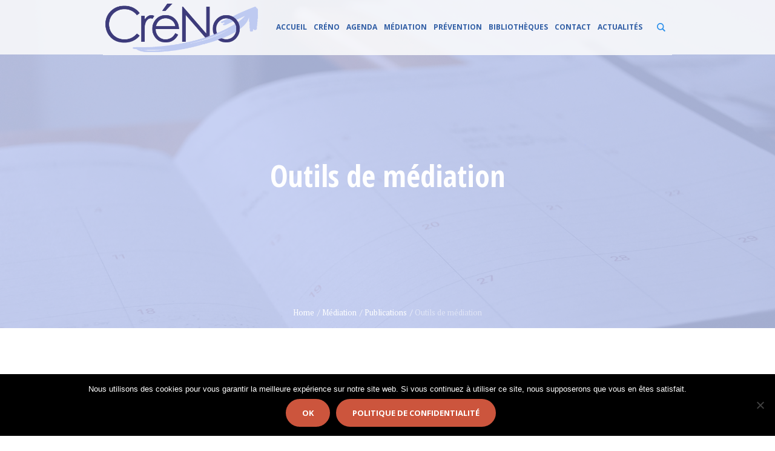

--- FILE ---
content_type: text/html; charset=UTF-8
request_url: https://www.creno.be/mediation/publications/mediation-outils/
body_size: 17427
content:
<!DOCTYPE html>
<html lang="fr-FR" class="cmsmasters_html">
<head>
<meta charset="UTF-8" />
<meta name="viewport" content="width=device-width, initial-scale=1, maximum-scale=1" />
<meta name="format-detection" content="telephone=no" />
<link rel="profile" href="//gmpg.org/xfn/11" />
<link rel="pingback" href="https://www.creno.be/xmlrpc.php" />
<meta name='robots' content='index, follow, max-image-preview:large, max-snippet:-1, max-video-preview:-1' />

	<!-- This site is optimized with the Yoast SEO plugin v24.5 - https://yoast.com/wordpress/plugins/seo/ -->
	<title>Outils de médiation - Creno</title>
	<link rel="canonical" href="https://www.creno.be/mediation/publications/mediation-outils/" />
	<meta property="og:locale" content="fr_FR" />
	<meta property="og:type" content="article" />
	<meta property="og:title" content="Outils de médiation - Creno" />
	<meta property="og:url" content="https://www.creno.be/mediation/publications/mediation-outils/" />
	<meta property="og:site_name" content="Creno" />
	<meta property="article:modified_time" content="2017-05-28T20:45:54+00:00" />
	<meta property="og:image" content="https://www.creno.be/mediation/publications/mediation-outils" />
	<meta property="og:image:width" content="1125" />
	<meta property="og:image:height" content="456" />
	<meta property="og:image:type" content="image/jpeg" />
	<meta name="twitter:card" content="summary_large_image" />
	<script type="application/ld+json" class="yoast-schema-graph">{"@context":"https://schema.org","@graph":[{"@type":"WebPage","@id":"https://www.creno.be/mediation/publications/mediation-outils/","url":"https://www.creno.be/mediation/publications/mediation-outils/","name":"Outils de médiation - Creno","isPartOf":{"@id":"https://www.creno.be/#website"},"primaryImageOfPage":{"@id":"https://www.creno.be/mediation/publications/mediation-outils/#primaryimage"},"image":{"@id":"https://www.creno.be/mediation/publications/mediation-outils/#primaryimage"},"thumbnailUrl":"https://www.creno.be/wp-content/uploads/2017/05/mediation-outils.jpg","datePublished":"2017-05-28T20:45:23+00:00","dateModified":"2017-05-28T20:45:54+00:00","breadcrumb":{"@id":"https://www.creno.be/mediation/publications/mediation-outils/#breadcrumb"},"inLanguage":"fr-FR","potentialAction":[{"@type":"ReadAction","target":["https://www.creno.be/mediation/publications/mediation-outils/"]}]},{"@type":"ImageObject","inLanguage":"fr-FR","@id":"https://www.creno.be/mediation/publications/mediation-outils/#primaryimage","url":"https://www.creno.be/wp-content/uploads/2017/05/mediation-outils.jpg","contentUrl":"https://www.creno.be/wp-content/uploads/2017/05/mediation-outils.jpg","width":1125,"height":456},{"@type":"BreadcrumbList","@id":"https://www.creno.be/mediation/publications/mediation-outils/#breadcrumb","itemListElement":[{"@type":"ListItem","position":1,"name":"Home","item":"https://www.creno.be/"},{"@type":"ListItem","position":2,"name":"Médiation","item":"https://www.creno.be/mediation/"},{"@type":"ListItem","position":3,"name":"Publications","item":"https://www.creno.be/mediation/publications/"},{"@type":"ListItem","position":4,"name":"Outils de médiation"}]},{"@type":"WebSite","@id":"https://www.creno.be/#website","url":"https://www.creno.be/","name":"Creno","description":"Centre de compétences du Hainaut","potentialAction":[{"@type":"SearchAction","target":{"@type":"EntryPoint","urlTemplate":"https://www.creno.be/?s={search_term_string}"},"query-input":{"@type":"PropertyValueSpecification","valueRequired":true,"valueName":"search_term_string"}}],"inLanguage":"fr-FR"}]}</script>
	<!-- / Yoast SEO plugin. -->


<link rel='dns-prefetch' href='//fonts.googleapis.com' />
<link rel="alternate" type="application/rss+xml" title="Creno &raquo; Flux" href="https://www.creno.be/feed/" />
<link rel="alternate" type="application/rss+xml" title="Creno &raquo; Flux des commentaires" href="https://www.creno.be/comments/feed/" />
<link rel="alternate" type="text/calendar" title="Creno &raquo; Flux iCal" href="https://www.creno.be/events/?ical=1" />
<link rel="alternate" type="application/rss+xml" title="Creno &raquo; Outils de médiation Flux des commentaires" href="https://www.creno.be/mediation/publications/mediation-outils/feed/" />
		<!-- This site uses the Google Analytics by MonsterInsights plugin v9.11.1 - Using Analytics tracking - https://www.monsterinsights.com/ -->
		<!-- Remarque : MonsterInsights n’est actuellement pas configuré sur ce site. Le propriétaire doit authentifier son compte Google Analytics dans les réglages de MonsterInsights.  -->
					<!-- No tracking code set -->
				<!-- / Google Analytics by MonsterInsights -->
		<script type="text/javascript">
/* <![CDATA[ */
window._wpemojiSettings = {"baseUrl":"https:\/\/s.w.org\/images\/core\/emoji\/15.0.3\/72x72\/","ext":".png","svgUrl":"https:\/\/s.w.org\/images\/core\/emoji\/15.0.3\/svg\/","svgExt":".svg","source":{"concatemoji":"https:\/\/www.creno.be\/wp-includes\/js\/wp-emoji-release.min.js?ver=6.5.7"}};
/*! This file is auto-generated */
!function(i,n){var o,s,e;function c(e){try{var t={supportTests:e,timestamp:(new Date).valueOf()};sessionStorage.setItem(o,JSON.stringify(t))}catch(e){}}function p(e,t,n){e.clearRect(0,0,e.canvas.width,e.canvas.height),e.fillText(t,0,0);var t=new Uint32Array(e.getImageData(0,0,e.canvas.width,e.canvas.height).data),r=(e.clearRect(0,0,e.canvas.width,e.canvas.height),e.fillText(n,0,0),new Uint32Array(e.getImageData(0,0,e.canvas.width,e.canvas.height).data));return t.every(function(e,t){return e===r[t]})}function u(e,t,n){switch(t){case"flag":return n(e,"\ud83c\udff3\ufe0f\u200d\u26a7\ufe0f","\ud83c\udff3\ufe0f\u200b\u26a7\ufe0f")?!1:!n(e,"\ud83c\uddfa\ud83c\uddf3","\ud83c\uddfa\u200b\ud83c\uddf3")&&!n(e,"\ud83c\udff4\udb40\udc67\udb40\udc62\udb40\udc65\udb40\udc6e\udb40\udc67\udb40\udc7f","\ud83c\udff4\u200b\udb40\udc67\u200b\udb40\udc62\u200b\udb40\udc65\u200b\udb40\udc6e\u200b\udb40\udc67\u200b\udb40\udc7f");case"emoji":return!n(e,"\ud83d\udc26\u200d\u2b1b","\ud83d\udc26\u200b\u2b1b")}return!1}function f(e,t,n){var r="undefined"!=typeof WorkerGlobalScope&&self instanceof WorkerGlobalScope?new OffscreenCanvas(300,150):i.createElement("canvas"),a=r.getContext("2d",{willReadFrequently:!0}),o=(a.textBaseline="top",a.font="600 32px Arial",{});return e.forEach(function(e){o[e]=t(a,e,n)}),o}function t(e){var t=i.createElement("script");t.src=e,t.defer=!0,i.head.appendChild(t)}"undefined"!=typeof Promise&&(o="wpEmojiSettingsSupports",s=["flag","emoji"],n.supports={everything:!0,everythingExceptFlag:!0},e=new Promise(function(e){i.addEventListener("DOMContentLoaded",e,{once:!0})}),new Promise(function(t){var n=function(){try{var e=JSON.parse(sessionStorage.getItem(o));if("object"==typeof e&&"number"==typeof e.timestamp&&(new Date).valueOf()<e.timestamp+604800&&"object"==typeof e.supportTests)return e.supportTests}catch(e){}return null}();if(!n){if("undefined"!=typeof Worker&&"undefined"!=typeof OffscreenCanvas&&"undefined"!=typeof URL&&URL.createObjectURL&&"undefined"!=typeof Blob)try{var e="postMessage("+f.toString()+"("+[JSON.stringify(s),u.toString(),p.toString()].join(",")+"));",r=new Blob([e],{type:"text/javascript"}),a=new Worker(URL.createObjectURL(r),{name:"wpTestEmojiSupports"});return void(a.onmessage=function(e){c(n=e.data),a.terminate(),t(n)})}catch(e){}c(n=f(s,u,p))}t(n)}).then(function(e){for(var t in e)n.supports[t]=e[t],n.supports.everything=n.supports.everything&&n.supports[t],"flag"!==t&&(n.supports.everythingExceptFlag=n.supports.everythingExceptFlag&&n.supports[t]);n.supports.everythingExceptFlag=n.supports.everythingExceptFlag&&!n.supports.flag,n.DOMReady=!1,n.readyCallback=function(){n.DOMReady=!0}}).then(function(){return e}).then(function(){var e;n.supports.everything||(n.readyCallback(),(e=n.source||{}).concatemoji?t(e.concatemoji):e.wpemoji&&e.twemoji&&(t(e.twemoji),t(e.wpemoji)))}))}((window,document),window._wpemojiSettings);
/* ]]> */
</script>
<style id='wp-emoji-styles-inline-css' type='text/css'>

	img.wp-smiley, img.emoji {
		display: inline !important;
		border: none !important;
		box-shadow: none !important;
		height: 1em !important;
		width: 1em !important;
		margin: 0 0.07em !important;
		vertical-align: -0.1em !important;
		background: none !important;
		padding: 0 !important;
	}
</style>
<link rel='stylesheet' id='wp-block-library-css' href='https://www.creno.be/wp-includes/css/dist/block-library/style.min.css?ver=6.5.7' type='text/css' media='all' />
<style id='classic-theme-styles-inline-css' type='text/css'>
/*! This file is auto-generated */
.wp-block-button__link{color:#fff;background-color:#32373c;border-radius:9999px;box-shadow:none;text-decoration:none;padding:calc(.667em + 2px) calc(1.333em + 2px);font-size:1.125em}.wp-block-file__button{background:#32373c;color:#fff;text-decoration:none}
</style>
<style id='global-styles-inline-css' type='text/css'>
body{--wp--preset--color--black: #000000;--wp--preset--color--cyan-bluish-gray: #abb8c3;--wp--preset--color--white: #ffffff;--wp--preset--color--pale-pink: #f78da7;--wp--preset--color--vivid-red: #cf2e2e;--wp--preset--color--luminous-vivid-orange: #ff6900;--wp--preset--color--luminous-vivid-amber: #fcb900;--wp--preset--color--light-green-cyan: #7bdcb5;--wp--preset--color--vivid-green-cyan: #00d084;--wp--preset--color--pale-cyan-blue: #8ed1fc;--wp--preset--color--vivid-cyan-blue: #0693e3;--wp--preset--color--vivid-purple: #9b51e0;--wp--preset--color--color-1: #505050;--wp--preset--color--color-2: #298eea;--wp--preset--color--color-3: #a0a0a0;--wp--preset--color--color-4: #323338;--wp--preset--color--color-5: #ffffff;--wp--preset--color--color-6: #fcfcfc;--wp--preset--color--color-7: #e0e0e0;--wp--preset--color--color-8: #58b737;--wp--preset--gradient--vivid-cyan-blue-to-vivid-purple: linear-gradient(135deg,rgba(6,147,227,1) 0%,rgb(155,81,224) 100%);--wp--preset--gradient--light-green-cyan-to-vivid-green-cyan: linear-gradient(135deg,rgb(122,220,180) 0%,rgb(0,208,130) 100%);--wp--preset--gradient--luminous-vivid-amber-to-luminous-vivid-orange: linear-gradient(135deg,rgba(252,185,0,1) 0%,rgba(255,105,0,1) 100%);--wp--preset--gradient--luminous-vivid-orange-to-vivid-red: linear-gradient(135deg,rgba(255,105,0,1) 0%,rgb(207,46,46) 100%);--wp--preset--gradient--very-light-gray-to-cyan-bluish-gray: linear-gradient(135deg,rgb(238,238,238) 0%,rgb(169,184,195) 100%);--wp--preset--gradient--cool-to-warm-spectrum: linear-gradient(135deg,rgb(74,234,220) 0%,rgb(151,120,209) 20%,rgb(207,42,186) 40%,rgb(238,44,130) 60%,rgb(251,105,98) 80%,rgb(254,248,76) 100%);--wp--preset--gradient--blush-light-purple: linear-gradient(135deg,rgb(255,206,236) 0%,rgb(152,150,240) 100%);--wp--preset--gradient--blush-bordeaux: linear-gradient(135deg,rgb(254,205,165) 0%,rgb(254,45,45) 50%,rgb(107,0,62) 100%);--wp--preset--gradient--luminous-dusk: linear-gradient(135deg,rgb(255,203,112) 0%,rgb(199,81,192) 50%,rgb(65,88,208) 100%);--wp--preset--gradient--pale-ocean: linear-gradient(135deg,rgb(255,245,203) 0%,rgb(182,227,212) 50%,rgb(51,167,181) 100%);--wp--preset--gradient--electric-grass: linear-gradient(135deg,rgb(202,248,128) 0%,rgb(113,206,126) 100%);--wp--preset--gradient--midnight: linear-gradient(135deg,rgb(2,3,129) 0%,rgb(40,116,252) 100%);--wp--preset--font-size--small: 13px;--wp--preset--font-size--medium: 20px;--wp--preset--font-size--large: 36px;--wp--preset--font-size--x-large: 42px;--wp--preset--spacing--20: 0.44rem;--wp--preset--spacing--30: 0.67rem;--wp--preset--spacing--40: 1rem;--wp--preset--spacing--50: 1.5rem;--wp--preset--spacing--60: 2.25rem;--wp--preset--spacing--70: 3.38rem;--wp--preset--spacing--80: 5.06rem;--wp--preset--shadow--natural: 6px 6px 9px rgba(0, 0, 0, 0.2);--wp--preset--shadow--deep: 12px 12px 50px rgba(0, 0, 0, 0.4);--wp--preset--shadow--sharp: 6px 6px 0px rgba(0, 0, 0, 0.2);--wp--preset--shadow--outlined: 6px 6px 0px -3px rgba(255, 255, 255, 1), 6px 6px rgba(0, 0, 0, 1);--wp--preset--shadow--crisp: 6px 6px 0px rgba(0, 0, 0, 1);}:where(.is-layout-flex){gap: 0.5em;}:where(.is-layout-grid){gap: 0.5em;}body .is-layout-flex{display: flex;}body .is-layout-flex{flex-wrap: wrap;align-items: center;}body .is-layout-flex > *{margin: 0;}body .is-layout-grid{display: grid;}body .is-layout-grid > *{margin: 0;}:where(.wp-block-columns.is-layout-flex){gap: 2em;}:where(.wp-block-columns.is-layout-grid){gap: 2em;}:where(.wp-block-post-template.is-layout-flex){gap: 1.25em;}:where(.wp-block-post-template.is-layout-grid){gap: 1.25em;}.has-black-color{color: var(--wp--preset--color--black) !important;}.has-cyan-bluish-gray-color{color: var(--wp--preset--color--cyan-bluish-gray) !important;}.has-white-color{color: var(--wp--preset--color--white) !important;}.has-pale-pink-color{color: var(--wp--preset--color--pale-pink) !important;}.has-vivid-red-color{color: var(--wp--preset--color--vivid-red) !important;}.has-luminous-vivid-orange-color{color: var(--wp--preset--color--luminous-vivid-orange) !important;}.has-luminous-vivid-amber-color{color: var(--wp--preset--color--luminous-vivid-amber) !important;}.has-light-green-cyan-color{color: var(--wp--preset--color--light-green-cyan) !important;}.has-vivid-green-cyan-color{color: var(--wp--preset--color--vivid-green-cyan) !important;}.has-pale-cyan-blue-color{color: var(--wp--preset--color--pale-cyan-blue) !important;}.has-vivid-cyan-blue-color{color: var(--wp--preset--color--vivid-cyan-blue) !important;}.has-vivid-purple-color{color: var(--wp--preset--color--vivid-purple) !important;}.has-black-background-color{background-color: var(--wp--preset--color--black) !important;}.has-cyan-bluish-gray-background-color{background-color: var(--wp--preset--color--cyan-bluish-gray) !important;}.has-white-background-color{background-color: var(--wp--preset--color--white) !important;}.has-pale-pink-background-color{background-color: var(--wp--preset--color--pale-pink) !important;}.has-vivid-red-background-color{background-color: var(--wp--preset--color--vivid-red) !important;}.has-luminous-vivid-orange-background-color{background-color: var(--wp--preset--color--luminous-vivid-orange) !important;}.has-luminous-vivid-amber-background-color{background-color: var(--wp--preset--color--luminous-vivid-amber) !important;}.has-light-green-cyan-background-color{background-color: var(--wp--preset--color--light-green-cyan) !important;}.has-vivid-green-cyan-background-color{background-color: var(--wp--preset--color--vivid-green-cyan) !important;}.has-pale-cyan-blue-background-color{background-color: var(--wp--preset--color--pale-cyan-blue) !important;}.has-vivid-cyan-blue-background-color{background-color: var(--wp--preset--color--vivid-cyan-blue) !important;}.has-vivid-purple-background-color{background-color: var(--wp--preset--color--vivid-purple) !important;}.has-black-border-color{border-color: var(--wp--preset--color--black) !important;}.has-cyan-bluish-gray-border-color{border-color: var(--wp--preset--color--cyan-bluish-gray) !important;}.has-white-border-color{border-color: var(--wp--preset--color--white) !important;}.has-pale-pink-border-color{border-color: var(--wp--preset--color--pale-pink) !important;}.has-vivid-red-border-color{border-color: var(--wp--preset--color--vivid-red) !important;}.has-luminous-vivid-orange-border-color{border-color: var(--wp--preset--color--luminous-vivid-orange) !important;}.has-luminous-vivid-amber-border-color{border-color: var(--wp--preset--color--luminous-vivid-amber) !important;}.has-light-green-cyan-border-color{border-color: var(--wp--preset--color--light-green-cyan) !important;}.has-vivid-green-cyan-border-color{border-color: var(--wp--preset--color--vivid-green-cyan) !important;}.has-pale-cyan-blue-border-color{border-color: var(--wp--preset--color--pale-cyan-blue) !important;}.has-vivid-cyan-blue-border-color{border-color: var(--wp--preset--color--vivid-cyan-blue) !important;}.has-vivid-purple-border-color{border-color: var(--wp--preset--color--vivid-purple) !important;}.has-vivid-cyan-blue-to-vivid-purple-gradient-background{background: var(--wp--preset--gradient--vivid-cyan-blue-to-vivid-purple) !important;}.has-light-green-cyan-to-vivid-green-cyan-gradient-background{background: var(--wp--preset--gradient--light-green-cyan-to-vivid-green-cyan) !important;}.has-luminous-vivid-amber-to-luminous-vivid-orange-gradient-background{background: var(--wp--preset--gradient--luminous-vivid-amber-to-luminous-vivid-orange) !important;}.has-luminous-vivid-orange-to-vivid-red-gradient-background{background: var(--wp--preset--gradient--luminous-vivid-orange-to-vivid-red) !important;}.has-very-light-gray-to-cyan-bluish-gray-gradient-background{background: var(--wp--preset--gradient--very-light-gray-to-cyan-bluish-gray) !important;}.has-cool-to-warm-spectrum-gradient-background{background: var(--wp--preset--gradient--cool-to-warm-spectrum) !important;}.has-blush-light-purple-gradient-background{background: var(--wp--preset--gradient--blush-light-purple) !important;}.has-blush-bordeaux-gradient-background{background: var(--wp--preset--gradient--blush-bordeaux) !important;}.has-luminous-dusk-gradient-background{background: var(--wp--preset--gradient--luminous-dusk) !important;}.has-pale-ocean-gradient-background{background: var(--wp--preset--gradient--pale-ocean) !important;}.has-electric-grass-gradient-background{background: var(--wp--preset--gradient--electric-grass) !important;}.has-midnight-gradient-background{background: var(--wp--preset--gradient--midnight) !important;}.has-small-font-size{font-size: var(--wp--preset--font-size--small) !important;}.has-medium-font-size{font-size: var(--wp--preset--font-size--medium) !important;}.has-large-font-size{font-size: var(--wp--preset--font-size--large) !important;}.has-x-large-font-size{font-size: var(--wp--preset--font-size--x-large) !important;}
.wp-block-navigation a:where(:not(.wp-element-button)){color: inherit;}
:where(.wp-block-post-template.is-layout-flex){gap: 1.25em;}:where(.wp-block-post-template.is-layout-grid){gap: 1.25em;}
:where(.wp-block-columns.is-layout-flex){gap: 2em;}:where(.wp-block-columns.is-layout-grid){gap: 2em;}
.wp-block-pullquote{font-size: 1.5em;line-height: 1.6;}
</style>
<link rel='stylesheet' id='contact-form-7-css' href='https://www.creno.be/wp-content/plugins/contact-form-7/includes/css/styles.css?ver=5.9.8' type='text/css' media='all' />
<link rel='stylesheet' id='cookie-notice-front-css' href='https://www.creno.be/wp-content/plugins/cookie-notice/css/front.min.css?ver=2.5.11' type='text/css' media='all' />
<link rel='stylesheet' id='business-consulting-theme-style-css' href='https://www.creno.be/wp-content/themes/business-consulting/style.css?ver=1.0.0' type='text/css' media='screen, print' />
<link rel='stylesheet' id='business-consulting-style-css' href='https://www.creno.be/wp-content/themes/business-consulting/theme-framework/theme-style/css/style.css?ver=1.0.0' type='text/css' media='screen, print' />
<style id='business-consulting-style-inline-css' type='text/css'>

	.header_mid .header_mid_inner .logo_wrap {
		width : 260px;
	}

	.header_mid_inner .logo img.logo_retina {
		width : 484px;
	}


			.headline_outer {
				background-image:url(https://www.creno.be/wp-content/uploads/2017/06/Agenda.jpg);
				background-repeat:no-repeat;
				background-attachment:fixed;
				background-size:cover;
			}
			
			.headline_color {
				background-color:rgba(190,202,241,0.86);
			}
			
		.headline_aligner, 
		.cmsmasters_breadcrumbs_aligner {
			min-height:400px;
		}
		

	.header_top {
		height : 34px;
	}
	
	.header_mid {
		height : 90px;
	}
	
	.header_bot {
		height : 65px;
	}
	
	#page.cmsmasters_heading_after_header #middle, 
	#page.cmsmasters_heading_under_header #middle .headline .headline_outer {
		padding-top : 90px;
	}
	
	#page.cmsmasters_heading_after_header.enable_header_top #middle, 
	#page.cmsmasters_heading_under_header.enable_header_top #middle .headline .headline_outer {
		padding-top : 124px;
	}
	
	#page.cmsmasters_heading_after_header.enable_header_bottom #middle, 
	#page.cmsmasters_heading_under_header.enable_header_bottom #middle .headline .headline_outer {
		padding-top : 155px;
	}
	
	#page.cmsmasters_heading_after_header.enable_header_top.enable_header_bottom #middle, 
	#page.cmsmasters_heading_under_header.enable_header_top.enable_header_bottom #middle .headline .headline_outer {
		padding-top : 189px;
	}
	
	@media only screen and (max-width: 1024px) {
		.header_top,
		.header_mid,
		.header_bot {
			height : auto;
		}
		
		.header_mid .header_mid_inner > div {
			height : 90px;
		}
		
		.header_bot .header_bot_inner > div {
			height : 65px;
		}
		
		#page.cmsmasters_heading_after_header #middle, 
		#page.cmsmasters_heading_under_header #middle .headline .headline_outer, 
		#page.cmsmasters_heading_after_header.enable_header_top #middle, 
		#page.cmsmasters_heading_under_header.enable_header_top #middle .headline .headline_outer, 
		#page.cmsmasters_heading_after_header.enable_header_bottom #middle, 
		#page.cmsmasters_heading_under_header.enable_header_bottom #middle .headline .headline_outer, 
		#page.cmsmasters_heading_after_header.enable_header_top.enable_header_bottom #middle, 
		#page.cmsmasters_heading_under_header.enable_header_top.enable_header_bottom #middle .headline .headline_outer {
			padding-top : 0 !important;
		}
	}
	
	@media only screen and (max-width: 540px) {
		.header_mid .header_mid_inner > div, 
		.header_bot .header_bot_inner > div {
			height:auto;
		}
	}

</style>
<link rel='stylesheet' id='business-consulting-adaptive-css' href='https://www.creno.be/wp-content/themes/business-consulting/theme-framework/theme-style/css/adaptive.css?ver=1.0.0' type='text/css' media='screen, print' />
<link rel='stylesheet' id='business-consulting-retina-css' href='https://www.creno.be/wp-content/themes/business-consulting/theme-framework/theme-style/css/retina.css?ver=1.0.0' type='text/css' media='screen' />
<link rel='stylesheet' id='business-consulting-icons-css' href='https://www.creno.be/wp-content/themes/business-consulting/css/fontello.css?ver=1.0.0' type='text/css' media='screen' />
<link rel='stylesheet' id='business-consulting-icons-custom-css' href='https://www.creno.be/wp-content/themes/business-consulting/theme-vars/theme-style/css/fontello-custom.css?ver=1.0.0' type='text/css' media='screen' />
<link rel='stylesheet' id='animate-css' href='https://www.creno.be/wp-content/themes/business-consulting/css/animate.css?ver=1.0.0' type='text/css' media='screen' />
<link rel='stylesheet' id='ilightbox-css' href='https://www.creno.be/wp-content/themes/business-consulting/css/ilightbox.css?ver=2.2.0' type='text/css' media='screen' />
<link rel='stylesheet' id='ilightbox-skin-dark-css' href='https://www.creno.be/wp-content/themes/business-consulting/css/ilightbox-skins/dark-skin.css?ver=2.2.0' type='text/css' media='screen' />
<link rel='stylesheet' id='business-consulting-fonts-schemes-css' href='https://www.creno.be/wp-content/uploads/cmsmasters_styles/business-consulting.css?ver=1.0.0' type='text/css' media='screen' />
<link rel='stylesheet' id='google-fonts-css' href='//fonts.googleapis.com/css?family=Open+Sans%3A300%2C300italic%2C400%2C400italic%2C700%2C700italic%7COpen+Sans+Condensed%3A300%2C300italic%2C700%7CPT+Serif%3A400%2C400italic%2C700%2C700italic%7CCookie&#038;ver=6.5.7' type='text/css' media='all' />
<link rel='stylesheet' id='business-consulting-gutenberg-frontend-style-css' href='https://www.creno.be/wp-content/themes/business-consulting/gutenberg/cmsmasters-framework/theme-style/css/frontend-style.css?ver=1.0.0' type='text/css' media='screen' />
<link rel='stylesheet' id='business-consulting-tribe-events-v2-style-css' href='https://www.creno.be/wp-content/themes/business-consulting/tribe-events/cmsmasters-framework/theme-style/css/plugin-v2-style.css?ver=1.0.0' type='text/css' media='screen' />
<script type="text/javascript" src="https://www.creno.be/wp-includes/js/jquery/jquery.min.js?ver=3.7.1" id="jquery-core-js"></script>
<script type="text/javascript" src="https://www.creno.be/wp-includes/js/jquery/jquery-migrate.min.js?ver=3.4.1" id="jquery-migrate-js"></script>
<script type="text/javascript" id="cookie-notice-front-js-before">
/* <![CDATA[ */
var cnArgs = {"ajaxUrl":"https:\/\/www.creno.be\/wp-admin\/admin-ajax.php","nonce":"71456b3db0","hideEffect":"fade","position":"bottom","onScroll":false,"onScrollOffset":100,"onClick":false,"cookieName":"cookie_notice_accepted","cookieTime":2592000,"cookieTimeRejected":2592000,"globalCookie":false,"redirection":false,"cache":false,"revokeCookies":false,"revokeCookiesOpt":"automatic"};
/* ]]> */
</script>
<script type="text/javascript" src="https://www.creno.be/wp-content/plugins/cookie-notice/js/front.min.js?ver=2.5.11" id="cookie-notice-front-js"></script>
<script type="text/javascript" src="https://www.creno.be/wp-content/themes/business-consulting/js/debounced-resize.min.js?ver=1.0.0" id="debounced-resize-js"></script>
<script type="text/javascript" src="https://www.creno.be/wp-content/themes/business-consulting/js/modernizr.min.js?ver=1.0.0" id="modernizr-js"></script>
<script type="text/javascript" src="https://www.creno.be/wp-content/themes/business-consulting/js/respond.min.js?ver=1.0.0" id="respond-js"></script>
<script type="text/javascript" src="https://www.creno.be/wp-content/themes/business-consulting/js/jquery.iLightBox.min.js?ver=2.2.0" id="iLightBox-js"></script>
<link rel="https://api.w.org/" href="https://www.creno.be/wp-json/" /><link rel="alternate" type="application/json" href="https://www.creno.be/wp-json/wp/v2/media/469" /><link rel="EditURI" type="application/rsd+xml" title="RSD" href="https://www.creno.be/xmlrpc.php?rsd" />
<meta name="generator" content="WordPress 6.5.7" />
<link rel='shortlink' href='https://www.creno.be/?p=469' />
<link rel="alternate" type="application/json+oembed" href="https://www.creno.be/wp-json/oembed/1.0/embed?url=https%3A%2F%2Fwww.creno.be%2Fmediation%2Fpublications%2Fmediation-outils%2F" />
<link rel="alternate" type="text/xml+oembed" href="https://www.creno.be/wp-json/oembed/1.0/embed?url=https%3A%2F%2Fwww.creno.be%2Fmediation%2Fpublications%2Fmediation-outils%2F&#038;format=xml" />
<meta name="tec-api-version" content="v1"><meta name="tec-api-origin" content="https://www.creno.be"><link rel="alternate" href="https://www.creno.be/wp-json/tribe/events/v1/" />			<link rel="preload" href="https://www.creno.be/wp-content/plugins/wordpress-popup/assets/hustle-ui/fonts/hustle-icons-font.woff2" as="font" type="font/woff2" crossorigin>
		<style id="hustle-module-3-0-styles" class="hustle-module-styles hustle-module-styles-3">@media screen and (min-width: 783px) {.hustle-ui:not(.hustle-size--small).module_id_3 .hustle-slidein-content .hustle-info {max-width: 750px;}}@media screen and (min-width: 783px) {.hustle-ui:not(.hustle-size--small).module_id_3 .hustle-slidein-content .hustle-layout {min-height: 100%;}}.hustle-ui.module_id_3  .hustle-slidein-content {-moz-box-shadow: 0px 0px 0px 0px rgba(0,0,0,0);-webkit-box-shadow: 0px 0px 0px 0px rgba(0,0,0,0);box-shadow: 0px 0px 0px 0px rgba(0,0,0,0);}@media screen and (min-width: 783px) {.hustle-ui:not(.hustle-size--small).module_id_3  .hustle-slidein-content {-moz-box-shadow: 0px 0px 0px 0px rgba(0,0,0,0);-webkit-box-shadow: 0px 0px 0px 0px rgba(0,0,0,0);box-shadow: 0px 0px 0px 0px rgba(0,0,0,0);}} .hustle-ui.module_id_3 .hustle-layout {margin: 0px 0px 0px 0px;padding: 0px 0px 0px 0px;border-width: 0px 0px 0px 0px;border-style: solid;border-color: #DADADA;border-radius: 0px 0px 0px 0px;overflow: hidden;background-color: #38454E;}@media screen and (min-width: 783px) {.hustle-ui:not(.hustle-size--small).module_id_3 .hustle-layout {margin: 0px 0px 0px 0px;padding: 0px 0px 0px 0px;border-width: 0px 0px 0px 0px;border-style: solid;border-radius: 0px 0px 0px 0px;}} .hustle-ui.module_id_3 .hustle-layout .hustle-layout-content {padding: 0px 0px 0px 0px;border-width: 0px 0px 0px 0px;border-style: solid;border-radius: 0px 0px 0px 0px;border-color: rgba(0,0,0,0);background-color: #5D7380;-moz-box-shadow: 0px 0px 0px 0px rgba(0,0,0,0);-webkit-box-shadow: 0px 0px 0px 0px rgba(0,0,0,0);box-shadow: 0px 0px 0px 0px rgba(0,0,0,0);}.hustle-ui.module_id_3 .hustle-main-wrapper {position: relative;padding:32px 0 0;}@media screen and (min-width: 783px) {.hustle-ui:not(.hustle-size--small).module_id_3 .hustle-layout .hustle-layout-content {padding: 0px 0px 0px 0px;border-width: 0px 0px 0px 0px;border-style: solid;border-radius: 0px 0px 0px 0px;-moz-box-shadow: 0px 0px 0px 0px rgba(0,0,0,0);-webkit-box-shadow: 0px 0px 0px 0px rgba(0,0,0,0);box-shadow: 0px 0px 0px 0px rgba(0,0,0,0);}}@media screen and (min-width: 783px) {.hustle-ui:not(.hustle-size--small).module_id_3 .hustle-main-wrapper {padding:32px 0 0;}}.hustle-ui.module_id_3 .hustle-layout .hustle-image {background-color: #35414A;}.hustle-ui.module_id_3 .hustle-layout .hustle-image {height: 275px;overflow: hidden;}@media screen and (min-width: 783px) {.hustle-ui:not(.hustle-size--small).module_id_3 .hustle-layout .hustle-image {max-width: 44%;height: auto;min-height: 0;-webkit-box-flex: 0;-ms-flex: 0 0 44%;flex: 0 0 44%;}}.hustle-ui.module_id_3 .hustle-layout .hustle-image img {width: 100%;max-width: unset;height: 100%;display: block;position: absolute;object-fit: contain;-ms-interpolation-mode: bicubic;}@media all and (-ms-high-contrast: none), (-ms-high-contrast: active) {.hustle-ui.module_id_3 .hustle-layout .hustle-image img {width: auto;max-width: 100%;height: auto;max-height: 100%;}}@media screen and (min-width: 783px) {.hustle-ui:not(.hustle-size--small).module_id_3 .hustle-layout .hustle-image img {width: 100%;max-width: unset;height: 100%;display: block;position: absolute;object-fit: contain;-ms-interpolation-mode: bicubic;}}@media all and (min-width: 783px) and (-ms-high-contrast: none), (-ms-high-contrast: active) {.hustle-ui:not(.hustle-size--small).module_id_3 .hustle-layout .hustle-image img {width: auto;max-width: 100%;height: auto;max-height: 100%;}}.hustle-ui.module_id_3 .hustle-layout .hustle-image img {object-position: center center;-o-object-position: center center;}@media all and (-ms-high-contrast: none), (-ms-high-contrast: active) {.hustle-ui.module_id_3 .hustle-layout .hustle-image img {left: 50%;}}@media all and (-ms-high-contrast: none), (-ms-high-contrast: active) {.hustle-ui.module_id_3 .hustle-layout .hustle-image img {transform: translate(-50%,-50%);-ms-transform: translate(-50%,-50%);-webkit-transform: translate(-50%,-50%);}}@media all and (-ms-high-contrast: none), (-ms-high-contrast: active) {.hustle-ui.module_id_3 .hustle-layout .hustle-image img {top: 50%;}}@media all and (-ms-high-contrast: none), (-ms-high-contrast: active) {.hustle-ui.module_id_3 .hustle-layout .hustle-image img {transform: translate(-50%,-50%);-ms-transform: translate(-50%,-50%);-webkit-transform: translate(-50%,-50%);}}@media screen and (min-width: 783px) {.hustle-ui:not(.hustle-size--small).module_id_3 .hustle-layout .hustle-image img {object-position: center center;-o-object-position: center center;}}@media all and (min-width: 783px) and (-ms-high-contrast: none), (-ms-high-contrast: active) {.hustle-ui:not(.hustle-size--small).module_id_3 .hustle-layout .hustle-image img {left: 50%;right: auto;}}@media all and (min-width: 783px) and (-ms-high-contrast: none), (-ms-high-contrast: active) {.hustle-ui:not(.hustle-size--small).module_id_3 .hustle-layout .hustle-image img {transform: translate(-50%,-50%);-ms-transform: translate(-50%,-50%);-webkit-transform: translate(-50%,-50%);}}@media all and (min-width: 783px) and (-ms-high-contrast: none), (-ms-high-contrast: active) {.hustle-ui:not(.hustle-size--small).module_id_3 .hustle-layout .hustle-image img {top: 50%;bottom: auto;}}@media all and (min-width: 783px) and (-ms-high-contrast: none), (-ms-high-contrast: active) {.hustle-ui:not(.hustle-size--small).module_id_3 .hustle-layout .hustle-image img {transform: translate(-50%,-50%);-ms-transform: translate(-50%,-50%);-webkit-transform: translate(-50%,-50%);}}  .hustle-ui.module_id_3 .hustle-layout .hustle-content {margin: 0px 0px 0px 0px;padding: 10px 40px 45px 40px;border-width: 0px 0px 0px 0px;border-style: solid;border-radius: 0px 0px 0px 0px;border-color: rgba(0,0,0,0);background-color: rgba(0,0,0,0);-moz-box-shadow: 0px 0px 0px 0px rgba(0,0,0,0);-webkit-box-shadow: 0px 0px 0px 0px rgba(0,0,0,0);box-shadow: 0px 0px 0px 0px rgba(0,0,0,0);}.hustle-ui.module_id_3 .hustle-layout .hustle-content .hustle-content-wrap {padding: 10px 0 45px 0;}@media screen and (min-width: 783px) {.hustle-ui:not(.hustle-size--small).module_id_3 .hustle-layout .hustle-content {margin: 0px 0px 0px 0px;padding: 20px 20px 20px 20px;border-width: 0px 0px 0px 0px;border-style: solid;border-radius: 0px 0px 0px 0px;-moz-box-shadow: 0px 0px 0px 0px rgba(0,0,0,0);-webkit-box-shadow: 0px 0px 0px 0px rgba(0,0,0,0);box-shadow: 0px 0px 0px 0px rgba(0,0,0,0);}.hustle-ui:not(.hustle-size--small).module_id_3 .hustle-layout .hustle-content .hustle-content-wrap {padding: 20px 0 20px 0;}} .hustle-ui.module_id_3 .hustle-layout .hustle-title {display: block;margin: 0px 0px 0px 0px;padding: 0px 0px 0px 0px;border-width: 0px 0px 0px 0px;border-style: solid;border-color: rgba(0,0,0,0);border-radius: 0px 0px 0px 0px;background-color: rgba(0,0,0,0);box-shadow: 0px 0px 0px 0px rgba(0,0,0,0);-moz-box-shadow: 0px 0px 0px 0px rgba(0,0,0,0);-webkit-box-shadow: 0px 0px 0px 0px rgba(0,0,0,0);color: #ADB5B7;font: 400 33px/38px Georgia,Times,serif;font-style: normal;letter-spacing: 0px;text-transform: none;text-decoration: none;text-align: left;}@media screen and (min-width: 783px) {.hustle-ui:not(.hustle-size--small).module_id_3 .hustle-layout .hustle-title {margin: 0px 0px 0px 0px;padding: 0px 0px 0px 0px;border-width: 0px 0px 0px 0px;border-style: solid;border-radius: 0px 0px 0px 0px;box-shadow: 0px 0px 0px 0px rgba(0,0,0,0);-moz-box-shadow: 0px 0px 0px 0px rgba(0,0,0,0);-webkit-box-shadow: 0px 0px 0px 0px rgba(0,0,0,0);font: 400 33px/38px Georgia,Times,serif;font-style: normal;letter-spacing: 0px;text-transform: none;text-decoration: none;text-align: left;}} .hustle-ui.module_id_3 .hustle-layout .hustle-subtitle {display: block;margin: 10px 0px 0px 0px;padding: 0px 0px 0px 0px;border-width: 0px 0px 0px 0px;border-style: solid;border-color: rgba(0,0,0,0);border-radius: 0px 0px 0px 0px;background-color: rgba(0,0,0,0);box-shadow: 0px 0px 0px 0px rgba(0,0,0,0);-moz-box-shadow: 0px 0px 0px 0px rgba(0,0,0,0);-webkit-box-shadow: 0px 0px 0px 0px rgba(0,0,0,0);color: #ADB5B7;font: 700 14px/24px Open Sans;font-style: normal;letter-spacing: 0px;text-transform: none;text-decoration: none;text-align: left;}@media screen and (min-width: 783px) {.hustle-ui:not(.hustle-size--small).module_id_3 .hustle-layout .hustle-subtitle {margin: 10px 0px 0px 0px;padding: 0px 0px 0px 0px;border-width: 0px 0px 0px 0px;border-style: solid;border-radius: 0px 0px 0px 0px;box-shadow: 0px 0px 0px 0px rgba(0,0,0,0);-moz-box-shadow: 0px 0px 0px 0px rgba(0,0,0,0);-webkit-box-shadow: 0px 0px 0px 0px rgba(0,0,0,0);font: 700 14px/24px Open Sans;font-style: normal;letter-spacing: 0px;text-transform: none;text-decoration: none;text-align: left;}} .hustle-ui.module_id_3 .hustle-layout .hustle-group-content {margin: 0px 0px 0px 0px;padding: 0px 0px 0px 0px;border-color: rgba(0,0,0,0);border-width: 0px 0px 0px 0px;border-style: solid;color: #ADB5B7;}.hustle-ui.module_id_3 .hustle-layout .hustle-group-content b,.hustle-ui.module_id_3 .hustle-layout .hustle-group-content strong {font-weight: bold;}.hustle-ui.module_id_3 .hustle-layout .hustle-group-content a,.hustle-ui.module_id_3 .hustle-layout .hustle-group-content a:visited {color: #38C5B5;}.hustle-ui.module_id_3 .hustle-layout .hustle-group-content a:hover {color: #2DA194;}.hustle-ui.module_id_3 .hustle-layout .hustle-group-content a:focus,.hustle-ui.module_id_3 .hustle-layout .hustle-group-content a:active {color: #2DA194;}@media screen and (min-width: 783px) {.hustle-ui:not(.hustle-size--small).module_id_3 .hustle-layout .hustle-group-content {margin: 0px 0px 0px 0px;padding: 0px 0px 0px 0px;border-width: 0px 0px 0px 0px;border-style: solid;}}.hustle-ui.module_id_3 .hustle-layout .hustle-group-content {color: #ADB5B7;font-size: 14px;line-height: 1.45em;font-family: Open Sans;}@media screen and (min-width: 783px) {.hustle-ui:not(.hustle-size--small).module_id_3 .hustle-layout .hustle-group-content {font-size: 14px;line-height: 1.45em;}}.hustle-ui.module_id_3 .hustle-layout .hustle-group-content p:not([class*="forminator-"]) {margin: 0 0 10px;color: #ADB5B7;font: normal 14px/1.45em Open Sans;font-style: normal;letter-spacing: 0px;text-transform: none;text-decoration: none;}.hustle-ui.module_id_3 .hustle-layout .hustle-group-content p:not([class*="forminator-"]):last-child {margin-bottom: 0;}@media screen and (min-width: 783px) {.hustle-ui:not(.hustle-size--small).module_id_3 .hustle-layout .hustle-group-content p:not([class*="forminator-"]) {margin: 0 0 10px;font: normal 14px/1.45em Open Sans;font-style: normal;letter-spacing: 0px;text-transform: none;text-decoration: none;}.hustle-ui:not(.hustle-size--small).module_id_3 .hustle-layout .hustle-group-content p:not([class*="forminator-"]):last-child {margin-bottom: 0;}}.hustle-ui.module_id_3 .hustle-layout .hustle-group-content h1:not([class*="forminator-"]) {margin: 0 0 10px;color: #ADB5B7;font: 700 28px/1.4em Open Sans;font-style: normal;letter-spacing: 0px;text-transform: none;text-decoration: none;}.hustle-ui.module_id_3 .hustle-layout .hustle-group-content h1:not([class*="forminator-"]):last-child {margin-bottom: 0;}@media screen and (min-width: 783px) {.hustle-ui:not(.hustle-size--small).module_id_3 .hustle-layout .hustle-group-content h1:not([class*="forminator-"]) {margin: 0 0 10px;font: 700 28px/1.4em Open Sans;font-style: normal;letter-spacing: 0px;text-transform: none;text-decoration: none;}.hustle-ui:not(.hustle-size--small).module_id_3 .hustle-layout .hustle-group-content h1:not([class*="forminator-"]):last-child {margin-bottom: 0;}}.hustle-ui.module_id_3 .hustle-layout .hustle-group-content h2:not([class*="forminator-"]) {margin: 0 0 10px;color: #ADB5B7;font-size: 22px;line-height: 1.4em;font-weight: 700;font-style: normal;letter-spacing: 0px;text-transform: none;text-decoration: none;}.hustle-ui.module_id_3 .hustle-layout .hustle-group-content h2:not([class*="forminator-"]):last-child {margin-bottom: 0;}@media screen and (min-width: 783px) {.hustle-ui:not(.hustle-size--small).module_id_3 .hustle-layout .hustle-group-content h2:not([class*="forminator-"]) {margin: 0 0 10px;font-size: 22px;line-height: 1.4em;font-weight: 700;font-style: normal;letter-spacing: 0px;text-transform: none;text-decoration: none;}.hustle-ui:not(.hustle-size--small).module_id_3 .hustle-layout .hustle-group-content h2:not([class*="forminator-"]):last-child {margin-bottom: 0;}}.hustle-ui.module_id_3 .hustle-layout .hustle-group-content h3:not([class*="forminator-"]) {margin: 0 0 10px;color: #ADB5B7;font: 700 18px/1.4em Open Sans;font-style: normal;letter-spacing: 0px;text-transform: none;text-decoration: none;}.hustle-ui.module_id_3 .hustle-layout .hustle-group-content h3:not([class*="forminator-"]):last-child {margin-bottom: 0;}@media screen and (min-width: 783px) {.hustle-ui:not(.hustle-size--small).module_id_3 .hustle-layout .hustle-group-content h3:not([class*="forminator-"]) {margin: 0 0 10px;font: 700 18px/1.4em Open Sans;font-style: normal;letter-spacing: 0px;text-transform: none;text-decoration: none;}.hustle-ui:not(.hustle-size--small).module_id_3 .hustle-layout .hustle-group-content h3:not([class*="forminator-"]):last-child {margin-bottom: 0;}}.hustle-ui.module_id_3 .hustle-layout .hustle-group-content h4:not([class*="forminator-"]) {margin: 0 0 10px;color: #ADB5B7;font: 700 16px/1.4em Open Sans;font-style: normal;letter-spacing: 0px;text-transform: none;text-decoration: none;}.hustle-ui.module_id_3 .hustle-layout .hustle-group-content h4:not([class*="forminator-"]):last-child {margin-bottom: 0;}@media screen and (min-width: 783px) {.hustle-ui:not(.hustle-size--small).module_id_3 .hustle-layout .hustle-group-content h4:not([class*="forminator-"]) {margin: 0 0 10px;font: 700 16px/1.4em Open Sans;font-style: normal;letter-spacing: 0px;text-transform: none;text-decoration: none;}.hustle-ui:not(.hustle-size--small).module_id_3 .hustle-layout .hustle-group-content h4:not([class*="forminator-"]):last-child {margin-bottom: 0;}}.hustle-ui.module_id_3 .hustle-layout .hustle-group-content h5:not([class*="forminator-"]) {margin: 0 0 10px;color: #ADB5B7;font: 700 14px/1.4em Open Sans;font-style: normal;letter-spacing: 0px;text-transform: none;text-decoration: none;}.hustle-ui.module_id_3 .hustle-layout .hustle-group-content h5:not([class*="forminator-"]):last-child {margin-bottom: 0;}@media screen and (min-width: 783px) {.hustle-ui:not(.hustle-size--small).module_id_3 .hustle-layout .hustle-group-content h5:not([class*="forminator-"]) {margin: 0 0 10px;font: 700 14px/1.4em Open Sans;font-style: normal;letter-spacing: 0px;text-transform: none;text-decoration: none;}.hustle-ui:not(.hustle-size--small).module_id_3 .hustle-layout .hustle-group-content h5:not([class*="forminator-"]):last-child {margin-bottom: 0;}}.hustle-ui.module_id_3 .hustle-layout .hustle-group-content h6:not([class*="forminator-"]) {margin: 0 0 10px;color: #ADB5B7;font: 700 12px/1.4em Open Sans;font-style: normal;letter-spacing: 0px;text-transform: uppercase;text-decoration: none;}.hustle-ui.module_id_3 .hustle-layout .hustle-group-content h6:not([class*="forminator-"]):last-child {margin-bottom: 0;}@media screen and (min-width: 783px) {.hustle-ui:not(.hustle-size--small).module_id_3 .hustle-layout .hustle-group-content h6:not([class*="forminator-"]) {margin: 0 0 10px;font: 700 12px/1.4em Open Sans;font-style: normal;letter-spacing: 0px;text-transform: uppercase;text-decoration: none;}.hustle-ui:not(.hustle-size--small).module_id_3 .hustle-layout .hustle-group-content h6:not([class*="forminator-"]):last-child {margin-bottom: 0;}}.hustle-ui.module_id_3 .hustle-layout .hustle-group-content ol:not([class*="forminator-"]),.hustle-ui.module_id_3 .hustle-layout .hustle-group-content ul:not([class*="forminator-"]) {margin: 0 0 10px;}.hustle-ui.module_id_3 .hustle-layout .hustle-group-content ol:not([class*="forminator-"]):last-child,.hustle-ui.module_id_3 .hustle-layout .hustle-group-content ul:not([class*="forminator-"]):last-child {margin-bottom: 0;}.hustle-ui.module_id_3 .hustle-layout .hustle-group-content li:not([class*="forminator-"]) {margin: 0 0 5px;display: flex;align-items: flex-start;color: #ADB5B7;font: normal 14px/1.45em Open Sans;font-style: normal;letter-spacing: 0px;text-transform: none;text-decoration: none;}.hustle-ui.module_id_3 .hustle-layout .hustle-group-content li:not([class*="forminator-"]):last-child {margin-bottom: 0;}.hustle-ui.module_id_3 .hustle-layout .hustle-group-content ol:not([class*="forminator-"]) li:before {color: #ADB5B7;flex-shrink: 0;}.hustle-ui.module_id_3 .hustle-layout .hustle-group-content ul:not([class*="forminator-"]) li:before {color: #ADB5B7;content: "\2022";font-size: 16px;flex-shrink: 0;}@media screen and (min-width: 783px) {.hustle-ui.module_id_3 .hustle-layout .hustle-group-content ol:not([class*="forminator-"]),.hustle-ui.module_id_3 .hustle-layout .hustle-group-content ul:not([class*="forminator-"]) {margin: 0 0 20px;}.hustle-ui.module_id_3 .hustle-layout .hustle-group-content ol:not([class*="forminator-"]):last-child,.hustle-ui.module_id_3 .hustle-layout .hustle-group-content ul:not([class*="forminator-"]):last-child {margin: 0;}}@media screen and (min-width: 783px) {.hustle-ui:not(.hustle-size--small).module_id_3 .hustle-layout .hustle-group-content li:not([class*="forminator-"]) {margin: 0 0 5px;font: normal 14px/1.45em Open Sans;font-style: normal;letter-spacing: 0px;text-transform: none;text-decoration: none;}.hustle-ui:not(.hustle-size--small).module_id_3 .hustle-layout .hustle-group-content li:not([class*="forminator-"]):last-child {margin-bottom: 0;}}.hustle-ui.module_id_3 .hustle-layout .hustle-group-content blockquote {margin-right: 0;margin-left: 0;} .hustle-whole-module-cta {cursor: pointer;} .hustle-ui.module_id_3 .hustle-layout .hustle-cta-container {margin: 20px 0px 0px 0px;padding: 0px 0px 0px 0px;border-color: rgba(0,0,0,0);border-width: 0px 0px 0px 0px;border-style: solid;}@media screen and (min-width: 783px) {.hustle-ui:not(.hustle-size--small).module_id_3 .hustle-layout .hustle-cta-container {margin: 20px 0px 0px 0px;padding: 0px 0px 0px 0px;border-width: 0px 0px 0px 0px;border-style: solid;}} .hustle-ui.module_id_3 .hustle-layout a.hustle-button-cta {margin: 0;padding: 2px 16px 2px 16px;border-width: 0px 0px 0px 0px;border-style: solid;border-color: #2CAE9F;border-radius: 0px 0px 0px 0px;background-color: #38C5B5;-moz-box-shadow: 0px 0px 0px 0px rgba(0,0,0,0);-webkit-box-shadow: 0px 0px 0px 0px rgba(0,0,0,0);box-shadow: 0px 0px 0px 0px rgba(0,0,0,0);color: #FFFFFF;font: bold 13px/32px Open Sans;font-style: normal;letter-spacing: 0.5px;text-transform: none;text-decoration: none;text-align: center;}.hustle-ui.module_id_3 .hustle-layout a.hustle-button-cta:hover {border-color: #39CDBD;background-color: #2DA194;color: #FFFFFF;}.hustle-ui.module_id_3 .hustle-layout a.hustle-button-cta:focus {border-color: #39CDBD;background-color: #2DA194;color: #FFFFFF;}@media screen and (min-width: 783px) {.hustle-ui:not(.hustle-size--small).module_id_3 .hustle-layout a.hustle-button-cta {padding: 2px 16px 2px 16px;border-width: 0px 0px 0px 0px;border-style: solid;border-radius: 0px 0px 0px 0px;box-shadow: 0px 0px 0px 0px rgba(0,0,0,0);-moz-box-shadow: 0px 0px 0px 0px rgba(0,0,0,0);-webkit-box-shadow: 0px 0px 0px 0px rgba(0,0,0,0);font: bold 13px/32px Open Sans;font-style: normal;letter-spacing: 0.5px;text-transform: none;text-decoration: none;text-align: center;}} .hustle-ui.module_id_3 .hustle-layout .hustle-cta-container {display: flex;flex-direction: column;}.hustle-ui.module_id_3 .hustle-layout .hustle-cta-container .hustle-button-cta {width: 100%;display: block;}@media screen and (min-width: 783px) {.hustle-ui:not(.hustle-size--small).module_id_3 .hustle-layout .hustle-cta-container {justify-content: left;display: flex;flex-direction: unset;}.hustle-ui:not(.hustle-size--small).module_id_3 .hustle-layout .hustle-cta-container .hustle-button-cta {width: auto;display: inline-block;}} .hustle-ui.module_id_3 .hustle-nsa-link {margin: 20px 0px 0px 0px;text-align: center;}.hustle-ui.module_id_3 .hustle-nsa-link {font-size: 14px;line-height: 20px;font-family: Open Sans;letter-spacing: 0px;}.hustle-ui.module_id_3 .hustle-nsa-link a,.hustle-ui.module_id_3 .hustle-nsa-link a:visited {color: #38C5B5;font-weight: normal;font-style: normal;text-transform: none;text-decoration: none;}.hustle-ui.module_id_3 .hustle-nsa-link a:hover {color: #49E2D1;}.hustle-ui.module_id_3 .hustle-nsa-link a:focus,.hustle-ui.module_id_3 .hustle-nsa-link a:active {color: #49E2D1;}@media screen and (min-width: 783px) {.hustle-ui:not(.hustle-size--small).module_id_3 .hustle-nsa-link {margin: 20px 0px 0px 0px;text-align: center;}.hustle-ui:not(.hustle-size--small).module_id_3 .hustle-nsa-link {font-size: 14px;line-height: 20px;letter-spacing: 0px;}.hustle-ui:not(.hustle-size--small).module_id_3 .hustle-nsa-link a {font-weight: normal;font-style: normal;text-transform: none;text-decoration: none;}}button.hustle-button-close .hustle-icon-close:before {font-size: inherit;}.hustle-ui.module_id_3 button.hustle-button-close {color: #38C5B5;background: transparent;border-radius: 0;position: absolute;z-index: 1;display: block;width: 32px;height: 32px;right: 0;left: auto;top: 0;bottom: auto;transform: unset;}.hustle-ui.module_id_3 button.hustle-button-close .hustle-icon-close {font-size: 12px;}.hustle-ui.module_id_3 button.hustle-button-close:hover {color: #49E2D1;}.hustle-ui.module_id_3 button.hustle-button-close:focus {color: #49E2D1;}@media screen and (min-width: 783px) {.hustle-ui:not(.hustle-size--small).module_id_3 button.hustle-button-close .hustle-icon-close {font-size: 12px;}.hustle-ui:not(.hustle-size--small).module_id_3 button.hustle-button-close {background: transparent;border-radius: 0;display: block;width: 32px;height: 32px;right: 0;left: auto;top: 0;bottom: auto;transform: unset;}} .hustle-ui.module_id_3 .hustle-layout .hustle-group-content blockquote {border-left-color: #38C5B5;}</style><meta name="generator" content="Powered by Slider Revolution 6.5.31 - responsive, Mobile-Friendly Slider Plugin for WordPress with comfortable drag and drop interface." />
<script>function setREVStartSize(e){
			//window.requestAnimationFrame(function() {
				window.RSIW = window.RSIW===undefined ? window.innerWidth : window.RSIW;
				window.RSIH = window.RSIH===undefined ? window.innerHeight : window.RSIH;
				try {
					var pw = document.getElementById(e.c).parentNode.offsetWidth,
						newh;
					pw = pw===0 || isNaN(pw) || (e.l=="fullwidth" || e.layout=="fullwidth") ? window.RSIW : pw;
					e.tabw = e.tabw===undefined ? 0 : parseInt(e.tabw);
					e.thumbw = e.thumbw===undefined ? 0 : parseInt(e.thumbw);
					e.tabh = e.tabh===undefined ? 0 : parseInt(e.tabh);
					e.thumbh = e.thumbh===undefined ? 0 : parseInt(e.thumbh);
					e.tabhide = e.tabhide===undefined ? 0 : parseInt(e.tabhide);
					e.thumbhide = e.thumbhide===undefined ? 0 : parseInt(e.thumbhide);
					e.mh = e.mh===undefined || e.mh=="" || e.mh==="auto" ? 0 : parseInt(e.mh,0);
					if(e.layout==="fullscreen" || e.l==="fullscreen")
						newh = Math.max(e.mh,window.RSIH);
					else{
						e.gw = Array.isArray(e.gw) ? e.gw : [e.gw];
						for (var i in e.rl) if (e.gw[i]===undefined || e.gw[i]===0) e.gw[i] = e.gw[i-1];
						e.gh = e.el===undefined || e.el==="" || (Array.isArray(e.el) && e.el.length==0)? e.gh : e.el;
						e.gh = Array.isArray(e.gh) ? e.gh : [e.gh];
						for (var i in e.rl) if (e.gh[i]===undefined || e.gh[i]===0) e.gh[i] = e.gh[i-1];
											
						var nl = new Array(e.rl.length),
							ix = 0,
							sl;
						e.tabw = e.tabhide>=pw ? 0 : e.tabw;
						e.thumbw = e.thumbhide>=pw ? 0 : e.thumbw;
						e.tabh = e.tabhide>=pw ? 0 : e.tabh;
						e.thumbh = e.thumbhide>=pw ? 0 : e.thumbh;
						for (var i in e.rl) nl[i] = e.rl[i]<window.RSIW ? 0 : e.rl[i];
						sl = nl[0];
						for (var i in nl) if (sl>nl[i] && nl[i]>0) { sl = nl[i]; ix=i;}
						var m = pw>(e.gw[ix]+e.tabw+e.thumbw) ? 1 : (pw-(e.tabw+e.thumbw)) / (e.gw[ix]);
						newh =  (e.gh[ix] * m) + (e.tabh + e.thumbh);
					}
					var el = document.getElementById(e.c);
					if (el!==null && el) el.style.height = newh+"px";
					el = document.getElementById(e.c+"_wrapper");
					if (el!==null && el) {
						el.style.height = newh+"px";
						el.style.display = "block";
					}
				} catch(e){
					console.log("Failure at Presize of Slider:" + e)
				}
			//});
		  };</script>
</head>
<body data-rsssl=1 class="attachment attachment-template-default attachmentid-469 attachment-jpeg cookies-not-set tribe-no-js page-template-business-consulting">

<div class="cmsmasters_header_search_form">
			<span class="cmsmasters_header_search_form_close cmsmasters_theme_icon_cancel"></span><form method="get" action="https://www.creno.be/">
			<div class="cmsmasters_header_search_form_field">
				<button type="submit" class="cmsmasters_theme_icon_search"></button>
				<input type="search" name="s" placeholder="Search..." value="" />
			</div>
		</form></div>
<!-- Start Page -->
<div id="page" class="chrome_only cmsmasters_liquid fixed_header cmsmasters_heading_under_header cmsmasters_tribe_events_views_v2 cmsmasters_tribe_events_style_mode_tribe hfeed site">

<!-- Start Main -->
<div id="main">
	
<!-- Start Header -->
<header id="header">
	<div class="header_mid" data-height="90"><div class="header_mid_outer"><div class="header_mid_inner"><div class="logo_wrap"><a href="https://www.creno.be/" title="Creno" class="logo">
	<img src="https://www.creno.be/wp-content/uploads/2017/04/new-logo-creno.png" alt="Creno" /><img class="logo_retina" src="https://www.creno.be/wp-content/uploads/2017/04/new-logo-creno.png" alt="Creno" width="484" height="167" /></a>
</div><div class="resp_mid_nav_wrap"><div class="resp_mid_nav_outer"><a class="responsive_nav resp_mid_nav" href="javascript:void(0)"><span></span></a></div></div><div class="mid_search_but_wrap"><a href="javascript:void(0)" class="mid_search_but cmsmasters_header_search_but cmsmasters_theme_icon_search"></a></div><!-- Start Navigation --><div class="mid_nav_wrap"><nav><div class="menu-menu-creno-container"><ul id="navigation" class="mid_nav navigation"><li id="menu-item-33" class="menu-item menu-item-type-post_type menu-item-object-page menu-item-home menu-item-33 menu-item-depth-0"><a href="https://www.creno.be/"><span class="nav_item_wrap"><span class="nav_title">Accueil</span></span></a></li>
<li id="menu-item-160" class="menu-item menu-item-type-post_type menu-item-object-page menu-item-has-children menu-item-160 menu-item-depth-0"><a href="https://www.creno.be/a-propos/"><span class="nav_item_wrap"><span class="nav_title">Créno</span></span></a>
<ul class="sub-menu">
	<li id="menu-item-163" class="menu-item menu-item-type-post_type menu-item-object-page menu-item-163 menu-item-depth-1"><a href="https://www.creno.be/a-propos/statuts/"><span class="nav_item_wrap"><span class="nav_title">Statuts</span></span></a>	</li>
	<li id="menu-item-54619" class="menu-item menu-item-type-post_type menu-item-object-page menu-item-54619 menu-item-depth-1"><a href="https://www.creno.be/a-propos/equipe/"><span class="nav_item_wrap"><span class="nav_title">L’équipe</span></span></a>	</li>
	<li id="menu-item-161" class="menu-item menu-item-type-post_type menu-item-object-page menu-item-161 menu-item-depth-1"><a href="https://www.creno.be/a-propos/partenaires/"><span class="nav_item_wrap"><span class="nav_title">Partenaires</span></span></a>	</li>
</ul>
</li>
<li id="menu-item-325" class="menu-item menu-item-type-custom menu-item-object-custom menu-item-325 menu-item-depth-0"><a href="/events/"><span class="nav_item_wrap"><span class="nav_title">Agenda</span></span></a></li>
<li id="menu-item-365" class="menu-item menu-item-type-post_type menu-item-object-page menu-item-has-children menu-item-365 menu-item-depth-0"><a href="https://www.creno.be/mediation-2/"><span class="nav_item_wrap"><span class="nav_title">Médiation</span></span></a>
<ul class="sub-menu">
	<li id="menu-item-32" class="menu-item menu-item-type-post_type menu-item-object-page menu-item-has-children menu-item-32 menu-item-depth-1"><a href="https://www.creno.be/formations/"><span class="nav_item_wrap"><span class="nav_title">Formations</span></span></a>
	<ul class="sub-menu">
		<li id="menu-item-54546" class="menu-item menu-item-type-custom menu-item-object-custom menu-item-54546 menu-item-depth-subitem"><a href="/mediation/formations#formationcontinuee"><span class="nav_item_wrap"><span class="nav_title">Formations continues</span></span></a>		</li>
		<li id="menu-item-54548" class="menu-item menu-item-type-custom menu-item-object-custom menu-item-54548 menu-item-depth-subitem"><a href="/mediation/formations#plateformeconcertation"><span class="nav_item_wrap"><span class="nav_title">Plateforme de concertation</span></span></a>		</li>
	</ul>
	</li>
	<li id="menu-item-366" class="menu-item menu-item-type-post_type menu-item-object-page menu-item-366 menu-item-depth-1"><a href="https://www.creno.be/mediation/publications/"><span class="nav_item_wrap"><span class="nav_title">Publications</span></span></a>	</li>
	<li id="menu-item-367" class="menu-item menu-item-type-post_type menu-item-object-page menu-item-367 menu-item-depth-1"><a href="https://www.creno.be/mediation/legislation/"><span class="nav_item_wrap"><span class="nav_title">Législation</span></span></a>	</li>
	<li id="menu-item-492" class="menu-item menu-item-type-post_type menu-item-object-page menu-item-492 menu-item-depth-1"><a href="https://www.creno.be/mediation/liste-smd/"><span class="nav_item_wrap"><span class="nav_title">Liste SMD</span></span></a>	</li>
	<li id="menu-item-54549" class="menu-item menu-item-type-post_type menu-item-object-page menu-item-54549 menu-item-depth-1"><a href="https://www.creno.be/modeles-courriers/"><span class="nav_item_wrap"><span class="nav_title">Modèles courriers</span></span></a>	</li>
	<li id="menu-item-1655" class="menu-item menu-item-type-post_type menu-item-object-page menu-item-1655 menu-item-depth-1"><a href="https://www.creno.be/mediation/articles/"><span class="nav_item_wrap"><span class="nav_title">Articles « Quoi de Neuf? »</span></span></a>	</li>
</ul>
</li>
<li id="menu-item-140" class="menu-item menu-item-type-post_type menu-item-object-page menu-item-has-children menu-item-140 menu-item-depth-0"><a href="https://www.creno.be/prevention/"><span class="nav_item_wrap"><span class="nav_title">Prévention</span></span></a>
<ul class="sub-menu">
	<li id="menu-item-145" class="menu-item menu-item-type-post_type menu-item-object-page menu-item-145 menu-item-depth-1"><a href="https://www.creno.be/prevention/animations/"><span class="nav_item_wrap"><span class="nav_title">Animations</span></span></a>	</li>
	<li id="menu-item-360" class="menu-item menu-item-type-post_type menu-item-object-page menu-item-has-children menu-item-360 menu-item-depth-1"><a href="https://www.creno.be/prevention/outils/"><span class="nav_item_wrap"><span class="nav_title">Outils</span></span></a>
	<ul class="sub-menu">
		<li id="menu-item-684" class="menu-item menu-item-type-custom menu-item-object-custom menu-item-684 menu-item-depth-subitem"><a href="/prevention/outils#outils"><span class="nav_item_wrap"><span class="nav_title">Nos outils</span></span></a>		</li>
		<li id="menu-item-685" class="menu-item menu-item-type-custom menu-item-object-custom menu-item-685 menu-item-depth-subitem"><a href="/prevention/outils#jeux"><span class="nav_item_wrap"><span class="nav_title">Nos jeux</span></span></a>		</li>
		<li id="menu-item-686" class="menu-item menu-item-type-custom menu-item-object-custom menu-item-686 menu-item-depth-subitem"><a href="/prevention/outils#jeuxpartenaires"><span class="nav_item_wrap"><span class="nav_title">Jeux de nos partenaires</span></span></a>		</li>
		<li id="menu-item-687" class="menu-item menu-item-type-custom menu-item-object-custom menu-item-687 menu-item-depth-subitem"><a href="/prevention/outils#capsules"><span class="nav_item_wrap"><span class="nav_title">Capsules conseils</span></span></a>		</li>
	</ul>
	</li>
	<li id="menu-item-143" class="menu-item menu-item-type-post_type menu-item-object-page menu-item-143 menu-item-depth-1"><a href="https://www.creno.be/prevention/publications/"><span class="nav_item_wrap"><span class="nav_title">Publications</span></span></a>	</li>
	<li id="menu-item-361" class="menu-item menu-item-type-post_type menu-item-object-page menu-item-361 menu-item-depth-1"><a href="https://www.creno.be/prevention/groupe-dappui-prevention-du-surendettement/"><span class="nav_item_wrap"><span class="nav_title">GAPS</span></span></a>	</li>
</ul>
</li>
<li id="menu-item-71" class="menu-item menu-item-type-post_type menu-item-object-page menu-item-71 menu-item-depth-0"><a href="https://www.creno.be/bibliotheques/"><span class="nav_item_wrap"><span class="nav_title">Bibliothèques</span></span></a></li>
<li id="menu-item-359" class="menu-item menu-item-type-post_type menu-item-object-page menu-item-359 menu-item-depth-0"><a href="https://www.creno.be/contact/"><span class="nav_item_wrap"><span class="nav_title">Contact</span></span></a></li>
<li id="menu-item-526" class="menu-item menu-item-type-post_type menu-item-object-page menu-item-526 menu-item-depth-0"><a href="https://www.creno.be/actualites/"><span class="nav_item_wrap"><span class="nav_title">Actualités</span></span></a></li>
</ul></div></nav></div><!-- Finish Navigation --></div></div></div></header>
<!-- Finish Header -->


<!-- Start Middle -->
<div id="middle">
<div class="headline cmsmasters_color_scheme_default">
				<div class="headline_outer">
					<div class="headline_color"></div><div class="headline_inner align_center">
					<div class="headline_aligner"></div><div class="headline_text"><h1 class="entry-title">Outils de médiation</h1></div><div class="cmsmasters_breadcrumbs"><div class="cmsmasters_breadcrumbs_aligner"></div><div class="cmsmasters_breadcrumbs_inner"><a href="https://www.creno.be/" class="cms_home">Home</a>
	<span class="breadcrumbs_sep"> / </span>
	<a href="https://www.creno.be/mediation/">Médiation</a>
	<span class="breadcrumbs_sep"> / </span>
	<a href="https://www.creno.be/mediation/publications/">Publications</a>
	<span class="breadcrumbs_sep"> / </span>
	<span>Outils de médiation</span></div></div></div></div>
			</div><div class="middle_inner">
<div class="content_wrap fullwidth">

<!-- Start Content -->
<div class="middle_content entry"><div class="cmsmasters_attach_img image-attachment"><div class="cmsmasters_attach_img_info entry-meta"><h5 class="cmsmasters_attach_img_meta">Published <abbr class="published" title="28 mai 2017">28 mai 2017</abbr> at 1125&times;456 in <a href="https://www.creno.be/mediation/publications/" title="Publications">Publications</a>.</h5></div><figure class="cmsmasters_img_wrap"><a href="https://www.creno.be/wp-content/uploads/2017/05/mediation-outils.jpg" title="Outils de médiation" rel="ilightbox[img_469_6971c9c62b601]" class="cmsmasters_img_link preloader highImg"><img width="1125" height="456" src="https://www.creno.be/wp-content/uploads/2017/05/mediation-outils.jpg" class="full-width" alt="Outils de médiation" title="Outils de médiation" decoding="async" fetchpriority="high" srcset="https://www.creno.be/wp-content/uploads/2017/05/mediation-outils.jpg 1125w, https://www.creno.be/wp-content/uploads/2017/05/mediation-outils-300x122.jpg 300w, https://www.creno.be/wp-content/uploads/2017/05/mediation-outils-768x311.jpg 768w, https://www.creno.be/wp-content/uploads/2017/05/mediation-outils-1024x415.jpg 1024w, https://www.creno.be/wp-content/uploads/2017/05/mediation-outils-600x243.jpg 600w, https://www.creno.be/wp-content/uploads/2017/05/mediation-outils-580x235.jpg 580w, https://www.creno.be/wp-content/uploads/2017/05/mediation-outils-860x349.jpg 860w" sizes="(max-width: 1125px) 100vw, 1125px" /></a></figure>	<div id="respond" class="comment-respond">
		<h3 id="reply-title" class="comment-reply-title">Leave a Reply <small><a rel="nofollow" id="cancel-comment-reply-link" href="/mediation/publications/mediation-outils/#respond" style="display:none;">Cancel Reply</a></small></h3><form action="https://www.creno.be/wp-comments-post.php" method="post" id="commentform" class="comment-form" novalidate><p class="comment-notes">Your email address will not be published.</p>
<p class="comment-form-comment"><textarea name="comment" id="comment" cols="67" rows="2" placeholder="Comment"></textarea></p><p class="comment-form-author">
<input type="text" id="author" name="author" value="" size="35" placeholder="Your name *" />
</p>

<p class="comment-form-email">
<input type="text" id="email" name="email" value="" size="35" placeholder="Your email *" />
</p>

<p class="form-submit"><input name="submit" type="submit" id="submit" class="submit" value="Add Comment" /> <input type='hidden' name='comment_post_ID' value='469' id='comment_post_ID' />
<input type='hidden' name='comment_parent' id='comment_parent' value='0' />
</p><p style="display: none;"><input type="hidden" id="akismet_comment_nonce" name="akismet_comment_nonce" value="e316a8280f" /></p><p style="display: none !important;" class="akismet-fields-container" data-prefix="ak_"><label>&#916;<textarea name="ak_hp_textarea" cols="45" rows="8" maxlength="100"></textarea></label><input type="hidden" id="ak_js_1" name="ak_js" value="45"/><script>document.getElementById( "ak_js_1" ).setAttribute( "value", ( new Date() ).getTime() );</script></p></form>	</div><!-- #respond -->
	<p class="akismet_comment_form_privacy_notice">Ce site utilise Akismet pour réduire les indésirables. <a href="https://akismet.com/privacy/" target="_blank" rel="nofollow noopener">En savoir plus sur la façon dont les données de vos commentaires sont traitées</a>.</p></div></div>
<!-- Finish Content -->



		</div>
	</div>
</div>
<!-- Finish Middle -->
	<!-- Start Bottom -->
	<div id="bottom" class="cmsmasters_color_scheme_first">
		<div class="bottom_bg">
			<div class="bottom_outer">
				<div class="bottom_inner sidebar_layout_14141414">
	
		<aside id="recent-posts-3" class="widget widget_recent_entries">
		<h3 class="widgettitle">Derniers articles</h3>
		<ul>
											<li>
					<a href="https://www.creno.be/qdn-decembre-2025-un-nouveau-portail-pour-les-ombudsmans/">QDN décembre 2025: « Un nouveau portail pour les ombudsmans « </a>
									</li>
											<li>
					<a href="https://www.creno.be/qdn-decembre-2025-et-si-vous-vous-pausiez/">QDN décembre 2025: « Et si vous vous Pausiez ? »</a>
									</li>
											<li>
					<a href="https://www.creno.be/qdn-decembre-2025-4-voleurs-denergie/">QDN décembre 2025: « 4 voleurs d’énergie »</a>
									</li>
											<li>
					<a href="https://www.creno.be/qdn-decembre-2025-nouvelle-rubrique-la-boite-a-pensees/">QDN décembre 2025: « Nouvelle rubrique : La boîte à pensées »</a>
									</li>
											<li>
					<a href="https://www.creno.be/qdn-decembre-2025-du-nouveau-pour-le-tarif-bihoraire/">QDN décembre 2025: « Du nouveau pour le tarif bihoraire »</a>
									</li>
					</ul>

		</aside><aside id="custom-contact-info-3" class="widget widget_custom_contact_info_entries"><h3 class="widgettitle">Contact Information</h3><div class="adr adress_wrap cmsmasters_theme_icon_user_address"><span class="street-address contact_widget_address">Rue Ernest Boucquéau, 15</span><span class="locality contact_widget_city">7100   La Louvière</span></div><span class="contact_widget_url cmsmasters_theme_icon_user_website"><a class="url" href="https://www.creno.be">www.creno.be</a></span><span class="contact_widget_email cmsmasters_theme_icon_user_mail"><a class="email" href="mailto:&#115;e%63&#114;e&#116;&#97;&#114;%69a%74%40c&#114;&#101;n%6f.%62&#101;">se&#99;&#114;&#101;&#116;&#97;&#114;i&#97;&#116;&#64;cren&#111;&#46;&#98;&#101;</a></span><span class="contact_widget_phone cmsmasters_theme_icon_user_phone"><span class="tel">064/84.2291.</span></span></aside><aside id="custom-facebook-4" class="widget widget_custom_facebook_entries"><h3 class="widgettitle">Page Facebook</h3><div id="fb-root"></div><div class="fb-page" data-href="https://www.facebook.com/centreref/" data-small-header="false" data-adapt-container-width="true" data-hide-cover="false" data-show-facepile="false" data-show-posts="false"><div class="fb-xfbml-parse-ignore"><blockquote cite="https://www.facebook.com/centreref/"><a href="https://www.facebook.com/centreref/">Facebook</a></blockquote></div></div><div class="cl"></div></aside>				</div>
			</div>
		</div>
	</div>
	<!-- Finish Bottom -->
	<a href="javascript:void(0)" id="slide_top" class="cmsmasters_theme_icon_slide_top_button"><span></span></a>
</div>
<!-- Finish Main -->

<!-- Start Footer -->
<footer id="footer">
	<div class="footer cmsmasters_color_scheme_footer cmsmasters_footer_small">
	<div class="footer_inner">
				<span class="footer_copyright copyright">
			<a class="privacy-policy-link" href="https://www.creno.be/politique-de-confidentialite/" rel="privacy-policy">Politique de confidentialité</a> / A.C.C.C.U.C régie par la loi organique du 8 juillet 1976 - N° de matricule: RW/SMD/CR/2 - BCE 0471.053.873 - Éditeur responsable: Hubert DUBOIS - Président		</span>
	</div>
</div></footer>
<!-- Finish Footer -->

</div>
<span class="cmsmasters_responsive_width"></span>
<!-- Finish Page -->


		<script>
			window.RS_MODULES = window.RS_MODULES || {};
			window.RS_MODULES.modules = window.RS_MODULES.modules || {};
			window.RS_MODULES.waiting = window.RS_MODULES.waiting || [];
			window.RS_MODULES.defered = true;
			window.RS_MODULES.moduleWaiting = window.RS_MODULES.moduleWaiting || {};
			window.RS_MODULES.type = 'compiled';
		</script>
				<script>
		( function ( body ) {
			'use strict';
			body.className = body.className.replace( /\btribe-no-js\b/, 'tribe-js' );
		} )( document.body );
		</script>
		<script> /* <![CDATA[ */var tribe_l10n_datatables = {"aria":{"sort_ascending":": activate to sort column ascending","sort_descending":": activate to sort column descending"},"length_menu":"Show _MENU_ entries","empty_table":"No data available in table","info":"Showing _START_ to _END_ of _TOTAL_ entries","info_empty":"Showing 0 to 0 of 0 entries","info_filtered":"(filtered from _MAX_ total entries)","zero_records":"No matching records found","search":"Search:","all_selected_text":"All items on this page were selected. ","select_all_link":"Select all pages","clear_selection":"Clear Selection.","pagination":{"all":"All","next":"Next","previous":"Previous"},"select":{"rows":{"0":"","_":": Selected %d rows","1":": Selected 1 row"}},"datepicker":{"dayNames":["dimanche","lundi","mardi","mercredi","jeudi","vendredi","samedi"],"dayNamesShort":["dim","lun","mar","mer","jeu","ven","sam"],"dayNamesMin":["D","L","M","M","J","V","S"],"monthNames":["janvier","f\u00e9vrier","mars","avril","mai","juin","juillet","ao\u00fbt","septembre","octobre","novembre","d\u00e9cembre"],"monthNamesShort":["janvier","f\u00e9vrier","mars","avril","mai","juin","juillet","ao\u00fbt","septembre","octobre","novembre","d\u00e9cembre"],"monthNamesMin":["Jan","F\u00e9v","Mar","Avr","Mai","Juin","Juil","Ao\u00fbt","Sep","Oct","Nov","D\u00e9c"],"nextText":"Next","prevText":"Prev","currentText":"Today","closeText":"Done","today":"Today","clear":"Clear"}};/* ]]> */ </script><div
				id="hustle-slidein-id-3"
				class="hustle-ui hustle-slidein hustle-palette--gray_slate hustle_module_id_3 module_id_3   hustle-size--custom"
				
			data-id="3"
			data-render-id="0"
			data-tracking="enabled"
			
				role="dialog"
				aria-modal="true"
				data-position="se"
				data-close-delay="false"
				
				style="opacity: 0;"
				aria-label="Regardez notre vidéo ! popup"
			><div class="hustle-slidein-content"><div class="hustle-info hustle-info--compact"><div class="hustle-main-wrapper"><div class="hustle-layout hustle-whole-module-cta"><button class="hustle-button-icon hustle-button-close has-background">
			<span class="hustle-icon-close" aria-hidden="true"></span>
			<span class="hustle-screen-reader">Close this module</span>
		</button><div class="hustle-image hustle-image-fit--contain" aria-hidden="true"><img src="https://www.creno.be/wp-content/uploads/2025/02/Design-sans-titre.png" alt="" class="hustle-image-position--centercenter" /></div><div class="hustle-content"><div class="hustle-content-wrap"><div class="hustle-group-title"><h3 class="hustle-title">Regardez notre vidéo !</h3><h4 class="hustle-subtitle">La médiation de dettes amiable ou judiciaire</h4></div><div class="hustle-group-content"><p>Une vidéo réalisée en collaboration avec les CPAS de Binche, Le Rœulx et Silly.</p>
</div><div class="hustle-cta-container"><a class="hustle-button hustle-button-cta " href="/video-la-mediation-de-dettes-amiable-ou-judiciaire" target="_blank" data-cta-type="cta">Découvrez la vidéo !</a></div></div></div></div></div><p class="hustle-nsa-link"><a href="#">Non merci, je l'ai déjà vue.</a></p></div></div></div><link rel='stylesheet' id='hustle_icons-css' href='https://www.creno.be/wp-content/plugins/wordpress-popup/assets/hustle-ui/css/hustle-icons.min.css?ver=7.8.7' type='text/css' media='all' />
<link rel='stylesheet' id='hustle_global-css' href='https://www.creno.be/wp-content/plugins/wordpress-popup/assets/hustle-ui/css/hustle-global.min.css?ver=7.8.7' type='text/css' media='all' />
<link rel='stylesheet' id='hustle_info-css' href='https://www.creno.be/wp-content/plugins/wordpress-popup/assets/hustle-ui/css/hustle-info.min.css?ver=7.8.7' type='text/css' media='all' />
<link rel='stylesheet' id='hustle_slidein-css' href='https://www.creno.be/wp-content/plugins/wordpress-popup/assets/hustle-ui/css/hustle-slidein.min.css?ver=7.8.7' type='text/css' media='all' />
<link rel='stylesheet' id='hustle-fonts-css' href='https://fonts.bunny.net/css?family=Roboto%3A900%2C700%2Cregular&#038;display=swap&#038;ver=1.0' type='text/css' media='all' />
<link rel='stylesheet' id='rs-plugin-settings-css' href='https://www.creno.be/wp-content/plugins/revslider/public/assets/css/rs6.css?ver=6.5.31' type='text/css' media='all' />
<style id='rs-plugin-settings-inline-css' type='text/css'>
#rs-demo-id {}
</style>
<script type="text/javascript" src="https://www.creno.be/wp-content/plugins/cmsmasters-mega-menu/js/jquery.megaMenu.js?ver=1.2.9" id="megamenu-js"></script>
<script type="text/javascript" src="https://www.creno.be/wp-includes/js/dist/vendor/wp-polyfill-inert.min.js?ver=3.1.2" id="wp-polyfill-inert-js"></script>
<script type="text/javascript" src="https://www.creno.be/wp-includes/js/dist/vendor/regenerator-runtime.min.js?ver=0.14.0" id="regenerator-runtime-js"></script>
<script type="text/javascript" src="https://www.creno.be/wp-includes/js/dist/vendor/wp-polyfill.min.js?ver=3.15.0" id="wp-polyfill-js"></script>
<script type="text/javascript" src="https://www.creno.be/wp-includes/js/dist/hooks.min.js?ver=2810c76e705dd1a53b18" id="wp-hooks-js"></script>
<script type="text/javascript" src="https://www.creno.be/wp-includes/js/dist/i18n.min.js?ver=5e580eb46a90c2b997e6" id="wp-i18n-js"></script>
<script type="text/javascript" id="wp-i18n-js-after">
/* <![CDATA[ */
wp.i18n.setLocaleData( { 'text direction\u0004ltr': [ 'ltr' ] } );
/* ]]> */
</script>
<script type="text/javascript" src="https://www.creno.be/wp-content/plugins/contact-form-7/includes/swv/js/index.js?ver=5.9.8" id="swv-js"></script>
<script type="text/javascript" id="contact-form-7-js-extra">
/* <![CDATA[ */
var wpcf7 = {"api":{"root":"https:\/\/www.creno.be\/wp-json\/","namespace":"contact-form-7\/v1"}};
/* ]]> */
</script>
<script type="text/javascript" id="contact-form-7-js-translations">
/* <![CDATA[ */
( function( domain, translations ) {
	var localeData = translations.locale_data[ domain ] || translations.locale_data.messages;
	localeData[""].domain = domain;
	wp.i18n.setLocaleData( localeData, domain );
} )( "contact-form-7", {"translation-revision-date":"2024-10-17 17:27:10+0000","generator":"GlotPress\/4.0.1","domain":"messages","locale_data":{"messages":{"":{"domain":"messages","plural-forms":"nplurals=2; plural=n > 1;","lang":"fr"},"This contact form is placed in the wrong place.":["Ce formulaire de contact est plac\u00e9 dans un mauvais endroit."],"Error:":["Erreur\u00a0:"]}},"comment":{"reference":"includes\/js\/index.js"}} );
/* ]]> */
</script>
<script type="text/javascript" src="https://www.creno.be/wp-content/plugins/contact-form-7/includes/js/index.js?ver=5.9.8" id="contact-form-7-js"></script>
<script type="text/javascript" src="https://www.creno.be/wp-content/plugins/revslider/public/assets/js/rbtools.min.js?ver=6.5.18" defer async id="tp-tools-js"></script>
<script type="text/javascript" src="https://www.creno.be/wp-content/plugins/revslider/public/assets/js/rs6.min.js?ver=6.5.31" defer async id="revmin-js"></script>
<script type="text/javascript" src="https://www.creno.be/wp-content/themes/business-consulting/js/cmsmasters-hover-slider.min.js?ver=1.0.0" id="cmsmasters-hover-slider-js"></script>
<script type="text/javascript" src="https://www.creno.be/wp-content/themes/business-consulting/js/easing.min.js?ver=1.0.0" id="easing-js"></script>
<script type="text/javascript" src="https://www.creno.be/wp-content/themes/business-consulting/js/easy-pie-chart.min.js?ver=1.0.0" id="easy-pie-chart-js"></script>
<script type="text/javascript" src="https://www.creno.be/wp-content/themes/business-consulting/js/mousewheel.min.js?ver=1.0.0" id="mousewheel-js"></script>
<script type="text/javascript" src="https://www.creno.be/wp-content/themes/business-consulting/js/owlcarousel.min.js?ver=1.0.0" id="owlcarousel-js"></script>
<script type="text/javascript" src="https://www.creno.be/wp-includes/js/imagesloaded.min.js?ver=5.0.0" id="imagesloaded-js"></script>
<script type="text/javascript" src="https://www.creno.be/wp-content/themes/business-consulting/js/request-animation-frame.min.js?ver=1.0.0" id="request-animation-frame-js"></script>
<script type="text/javascript" src="https://www.creno.be/wp-content/themes/business-consulting/js/scrollspy.js?ver=1.0.0" id="scrollspy-js"></script>
<script type="text/javascript" src="https://www.creno.be/wp-content/themes/business-consulting/js/scroll-to.min.js?ver=1.0.0" id="scroll-to-js"></script>
<script type="text/javascript" src="https://www.creno.be/wp-content/themes/business-consulting/js/stellar.min.js?ver=1.0.0" id="stellar-js"></script>
<script type="text/javascript" src="https://www.creno.be/wp-content/themes/business-consulting/js/waypoints.min.js?ver=1.0.0" id="waypoints-js"></script>
<script type="text/javascript" id="business-consulting-script-js-extra">
/* <![CDATA[ */
var cmsmasters_script = {"theme_url":"https:\/\/www.creno.be\/wp-content\/themes\/business-consulting","site_url":"https:\/\/www.creno.be\/","ajaxurl":"https:\/\/www.creno.be\/wp-admin\/admin-ajax.php","nonce_ajax_like":"79c07af5e2","nonce_ajax_view":"8b0ca28185","project_puzzle_proportion":"0.7245","gmap_api_key":"","gmap_api_key_notice":"Please add your Google Maps API key","gmap_api_key_notice_link":"read more how","primary_color":"#cc553d","ilightbox_skin":"dark","ilightbox_path":"vertical","ilightbox_infinite":"0","ilightbox_aspect_ratio":"1","ilightbox_mobile_optimizer":"1","ilightbox_max_scale":"1","ilightbox_min_scale":"0.2","ilightbox_inner_toolbar":"0","ilightbox_smart_recognition":"0","ilightbox_fullscreen_one_slide":"0","ilightbox_fullscreen_viewport":"center","ilightbox_controls_toolbar":"1","ilightbox_controls_arrows":"0","ilightbox_controls_fullscreen":"1","ilightbox_controls_thumbnail":"1","ilightbox_controls_keyboard":"1","ilightbox_controls_mousewheel":"1","ilightbox_controls_swipe":"1","ilightbox_controls_slideshow":"0","ilightbox_close_text":"Close","ilightbox_enter_fullscreen_text":"Enter Fullscreen (Shift+Enter)","ilightbox_exit_fullscreen_text":"Exit Fullscreen (Shift+Enter)","ilightbox_slideshow_text":"Slideshow","ilightbox_next_text":"Next","ilightbox_previous_text":"Previous","ilightbox_load_image_error":"An error occurred when trying to load photo.","ilightbox_load_contents_error":"An error occurred when trying to load contents.","ilightbox_missing_plugin_error":"The content your are attempting to view requires the <a href='{pluginspage}' target='_blank'>{type} plugin<\\\/a>."};
/* ]]> */
</script>
<script type="text/javascript" src="https://www.creno.be/wp-content/themes/business-consulting/js/jquery.script.js?ver=1.0.0" id="business-consulting-script-js"></script>
<script type="text/javascript" id="business-consulting-theme-script-js-extra">
/* <![CDATA[ */
var cmsmasters_theme_script = {"primary_color":"#cc553d"};
/* ]]> */
</script>
<script type="text/javascript" src="https://www.creno.be/wp-content/themes/business-consulting/theme-framework/theme-style/js/jquery.theme-script.js?ver=1.0.0" id="business-consulting-theme-script-js"></script>
<script type="text/javascript" src="https://www.creno.be/wp-content/themes/business-consulting/js/jquery.tweet.min.js?ver=1.3.1" id="twitter-js"></script>
<script type="text/javascript" src="https://www.creno.be/wp-content/themes/business-consulting/js/smooth-sticky.min.js?ver=1.0.2" id="smooth-sticky-js"></script>
<script type="text/javascript" src="https://www.creno.be/wp-includes/js/comment-reply.min.js?ver=6.5.7" id="comment-reply-js" async="async" data-wp-strategy="async"></script>
<script type="text/javascript" id="hui_scripts-js-extra">
/* <![CDATA[ */
var hustleSettings = {"mobile_breakpoint":"782"};
/* ]]> */
</script>
<script type="text/javascript" src="https://www.creno.be/wp-content/plugins/wordpress-popup/assets/hustle-ui/js/hustle-ui.min.js?ver=7.8.7" id="hui_scripts-js"></script>
<script src='https://www.creno.be/wp-content/plugins/the-events-calendar/common/src/resources/js/underscore-before.js'></script>
<script type="text/javascript" src="https://www.creno.be/wp-includes/js/underscore.min.js?ver=1.13.4" id="underscore-js"></script>
<script src='https://www.creno.be/wp-content/plugins/the-events-calendar/common/src/resources/js/underscore-after.js'></script>
<script type="text/javascript" id="hustle_front-js-extra">
/* <![CDATA[ */
var Modules = [{"settings":{"auto_close_success_message":"0","triggers":{"on_time_delay":"3","on_time_unit":"seconds","on_scroll":"scrolled","on_scroll_page_percent":20,"on_scroll_css_selector":"","enable_on_click_element":"1","on_click_element":"","enable_on_click_shortcode":"1","on_exit_intent_per_session":"1","on_exit_intent_delayed_time":"0","on_exit_intent_delayed_unit":"seconds","on_adblock_delay":"0","on_adblock_delay_unit":"seconds","trigger":["time"]},"animation_in":"no_animation","animation_out":"no_animation","after_close":"no_show_on_post","expiration":"1","expiration_unit":"days","after_optin_expiration":365,"after_optin_expiration_unit":"days","after_cta_expiration":"1","after_cta2_expiration":365,"after_cta_expiration_unit":"days","after_cta2_expiration_unit":"days","on_submit":"nothing","on_submit_delay":"5","on_submit_delay_unit":"seconds","close_cta":"0","close_cta_time":"0","close_cta_unit":"seconds","hide_after_cta":"no_show_all","hide_after_cta2":"keep_show","hide_after_subscription":"keep_show","is_schedule":"0","schedule":{"not_schedule_start":"1","start_date":"02\/21\/2025","start_hour":"12","start_minute":"00","start_meridiem_offset":"am","not_schedule_end":"1","end_date":"02\/27\/2025","end_hour":"11","end_minute":"59","end_meridiem_offset":"pm","active_days":"all","week_days":[],"is_active_all_day":"1","day_start_hour":"00","day_start_minute":"00","day_start_meridiem_offset":"am","day_end_hour":"11","day_end_minute":"59","day_end_meridiem_offset":"pm","time_to_use":"server","custom_timezone":"UTC"},"display_position":"se","auto_hide":"0","auto_hide_unit":"seconds","auto_hide_time":"5","after_close_trigger":["click_close_icon"]},"module_id":"3","blog_id":"0","module_name":"Video 2","module_type":"slidein","active":"1","module_mode":"informational"}];
var incOpt = {"conditional_tags":{"is_single":false,"is_singular":true,"is_tag":false,"is_category":false,"is_author":false,"is_date":false,"is_post_type_archive":false,"is_404":false,"is_front_page":false,"is_search":false},"is_admin":"","real_page_id":"","thereferrer":"","actual_url":"www.creno.be\/mediation\/publications\/mediation-outils\/","full_actual_url":"https:\/\/www.creno.be\/mediation\/publications\/mediation-outils\/","native_share_enpoints":{"facebook":"https:\/\/www.facebook.com\/sharer\/sharer.php?u=https%3A%2F%2Fwww.creno.be%2Fmediation%2Fpublications%2Fmediation-outils","twitter":"https:\/\/twitter.com\/intent\/tweet?url=https%3A%2F%2Fwww.creno.be%2Fmediation%2Fpublications%2Fmediation-outils&text=Outils%20de%20m%C3%A9diation","pinterest":"https:\/\/www.pinterest.com\/pin\/create\/button\/?url=https%3A%2F%2Fwww.creno.be%2Fmediation%2Fpublications%2Fmediation-outils","reddit":"https:\/\/www.reddit.com\/submit?url=https%3A%2F%2Fwww.creno.be%2Fmediation%2Fpublications%2Fmediation-outils","linkedin":"https:\/\/www.linkedin.com\/shareArticle?mini=true&url=https%3A%2F%2Fwww.creno.be%2Fmediation%2Fpublications%2Fmediation-outils","vkontakte":"https:\/\/vk.com\/share.php?url=https%3A%2F%2Fwww.creno.be%2Fmediation%2Fpublications%2Fmediation-outils","whatsapp":"https:\/\/api.whatsapp.com\/send?text=https%3A%2F%2Fwww.creno.be%2Fmediation%2Fpublications%2Fmediation-outils","email":"mailto:?subject=Outils%20de%20m%C3%A9diation&body=https%3A%2F%2Fwww.creno.be%2Fmediation%2Fpublications%2Fmediation-outils"},"ajaxurl":"https:\/\/www.creno.be\/wp-admin\/admin-ajax.php","page_id":"469","page_slug":"mediation-publications-mediation-outils","is_upfront":"","script_delay":"3000","display_check_nonce":"bac21e1c2b","conversion_nonce":"02874e1749"};
/* ]]> */
</script>
<script type="text/javascript" src="https://www.creno.be/wp-content/plugins/wordpress-popup/assets/js/front.min.js?ver=7.8.7" id="hustle_front-js"></script>
<script defer type="text/javascript" src="https://www.creno.be/wp-content/plugins/akismet/_inc/akismet-frontend.js?ver=1762985638" id="akismet-frontend-js"></script>

		<!-- Cookie Notice plugin v2.5.11 by Hu-manity.co https://hu-manity.co/ -->
		<div id="cookie-notice" role="dialog" class="cookie-notice-hidden cookie-revoke-hidden cn-position-bottom" aria-label="Cookie Notice" style="background-color: rgba(0,0,0,1);"><div class="cookie-notice-container" style="color: #fff"><span id="cn-notice-text" class="cn-text-container">Nous utilisons des cookies pour vous garantir la meilleure expérience sur notre site web. Si vous continuez à utiliser ce site, nous supposerons que vous en êtes satisfait.</span><span id="cn-notice-buttons" class="cn-buttons-container"><button id="cn-accept-cookie" data-cookie-set="accept" class="cn-set-cookie cn-button cn-button-custom button" aria-label="Ok">Ok</button><button data-link-url="https://www.creno.be/politique-de-confidentialite/" data-link-target="_self" id="cn-more-info" class="cn-more-info cn-button cn-button-custom button" aria-label="Politique de confidentialité">Politique de confidentialité</button></span><button type="button" id="cn-close-notice" data-cookie-set="accept" class="cn-close-icon" aria-label="Non"></button></div>
			
		</div>
		<!-- / Cookie Notice plugin --></body>
</html>
